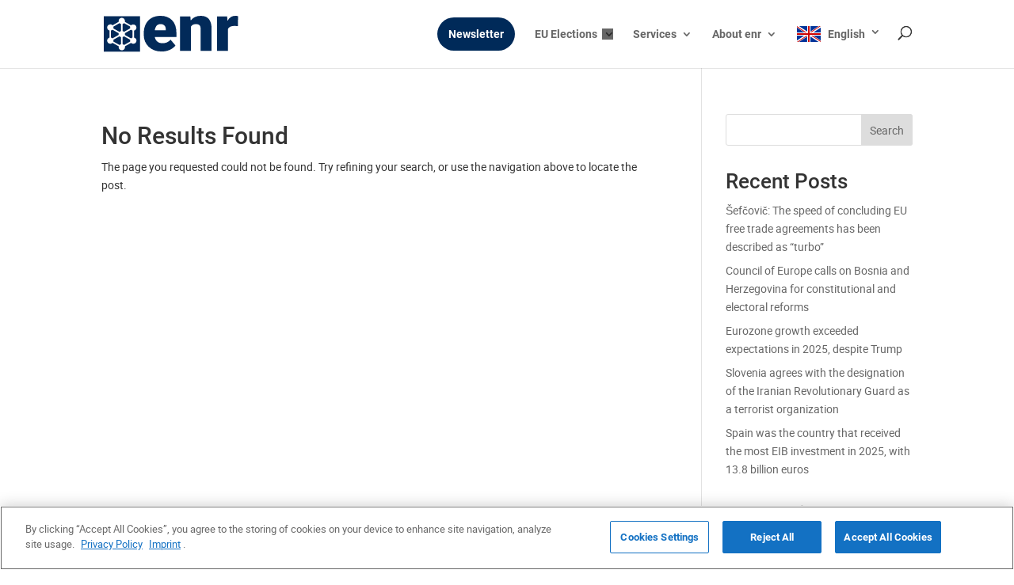

--- FILE ---
content_type: text/css
request_url: https://europeannewsroom.com/wp-content/themes/enr/assets/css/style.css?ver=1.1.0.8
body_size: 2358
content:
body{font-weight:400}.nav li li{line-height:1.5em}@font-face{font-family:"Roboto";src:url("../fonts/roboto-regular.woff2") format("woff2");font-weight:normal;font-style:normal}@font-face{font-family:"Roboto";src:url("../fonts/roboto-bold.woff2") format("woff2");font-weight:bold;font-style:normal}@font-face{font-family:"Roboto";src:url("../fonts/roboto-medium.woff2") format("woff2");font-weight:500;font-style:normal}figcaption{font-style:italic;color:#777777 !important;text-align:left !important}.et_post_excerpt{font-weight:bold}h1,h2,h3,h4,h5,h6{margin-top:10px;line-height:normal}.post h2{font-size:20px;color:#022a59 !important}blockquote{border-left:12px solid;font-style:italic;font-weight:bold;color:#022a59;font-size:21px;line-height:normal}blockquote cite{font-size:16px;font-weight:normal}.wp-block-quote{border-left:4px solid !important}.wp-block-pullquote{border-color:#022a59 !important;padding:0;border-top:4px solid !important;border-bottom:4px solid !important}.wp-block-pullquote blockquote{border-left:0 none;color:#022a59;text-align:left;padding-left:0;font-size:21px;line-height:normal;margin:20px 0}.wp-block-pullquote blockquote p{font-size:21px;line-height:normal}.wp-block-pullquote blockquote cite{text-transform:none;font-size:16px}#euvisns text{display:none}#euvisns text[cursor="pointer"]{font-family:"Roboto", sans-serif !important;font-size:12px !important;font-weight:normal !important}#eumapbase path[cursor="default"]{fill:#EBEBEB !important}#tipeumap{font-family:"Roboto", sans-serif !important;padding:16px !important;background:#FFFFFF 0 0 no-repeat padding-box !important;box-shadow:0 4px 8px #00000033 !important;border:0 none !important;font-size:13px !important;display:none}#tipeumap .agency-name{font-weight:bold;margin-bottom:3px}#tipeumap .agency-shortname{font-weight:bold;color:#777777;margin-bottom:3px}#tipeumap .agency-location{background:url(../img/location.svg) no-repeat left center;background-size:9px 11px;font-style:italic;padding-left:13px;color:#777777;margin-bottom:10px}#tipeumap .agency-logo{height:40px}#eumapbase path#eumap_44{fill:#afc6d6 !important;cursor:pointer !important}#eumapbase path#eumap_44:hover{fill:rgba(175,198,214,0.5) !important}#landscape-details{display:none}.et-fb-preview--desktop #landscape-details{display:block}#landscape-flag{padding-top:0}#landscape-flag .country{cursor:pointer;background:#FFFFFF;box-shadow:0 2px 10px rgba(0,0,0,0.25);padding:10px}#landscape-flag .country .et_pb_image{margin-bottom:0}#landscape-flag .country .et_pb_text{margin-top:5px;font-weight:bold;font-size:16px}#main-content{position:relative}.medialandscape-overlay{background:rgba(0,0,0,0.5);position:fixed;top:0;left:0;height:100%;width:100%;z-index:99}.medialandscape-overlay .medialandscape-overlay-content{background:#FFF;padding:50px;position:fixed;top:50%;left:50%;transform:translate(-50%, -50%);width:100%;max-width:1200px;max-height:70%;overflow-y:auto}.medialandscape-overlay .medialandscape-overlay-content u{text-decoration:none}.medialandscape-overlay .medialandscape-overlay-content .et_pb_image{padding:10px;box-shadow:0 2px 10px rgba(0,0,0,0.25)}.medialandscape-overlay .medialandscape-overlay-content .medialandscape-overlay-close{position:absolute;top:0;right:0;font-size:24px;font-weight:bold;cursor:pointer;z-index:999;height:40px;width:40px;line-height:40px;text-align:center}.medialandscape-overlay .medialandscape-overlay-content .medialandscape-overlay-close:before,.medialandscape-overlay .medialandscape-overlay-content .medialandscape-overlay-close:after{position:absolute;left:19px;top:10px;content:" ";height:22px;width:2px;background-color:#666666}.medialandscape-overlay .medialandscape-overlay-content .medialandscape-overlay-close:before{transform:rotate(45deg)}.medialandscape-overlay .medialandscape-overlay-content .medialandscape-overlay-close:after{transform:rotate(-45deg)}.medialandscape-overlay .medialandscape-overlay-content .et_pb_row{padding:0 !important;margin:0 !important;width:100%}.medialandscape-overlay .medialandscape-overlay-content .et_pb_text{margin-bottom:0}.medialandscape-overlay .medialandscape-overlay-content .et_pb_toggle_content{padding:15px 0}.medialandscape-overlay .medialandscape-overlay-content .et_pb_toggle{background:transparent;border-left:0 none;border-top:0 none;border-right:0 none;margin-bottom:0 !important;color:#666;padding:0 !important}.medialandscape-overlay .medialandscape-overlay-content .et_pb_toggle .et_pb_toggle_title{font-size:18px;padding:10px 0;margin:0}.medialandscape-overlay .medialandscape-overlay-content .et_pb_toggle .et_pb_toggle_title:before{font-size:24px;content:"C" !important}.medialandscape-overlay .medialandscape-overlay-content .et_pb_toggle.et_pb_toggle_open .et_pb_toggle_title{font-weight:bold}.medialandscape-overlay .medialandscape-overlay-content .et_pb_toggle.et_pb_toggle_open .et_pb_toggle_title:before{display:none}.wpml-ls-menu-item .wpml-ls-flag{display:none}.et_header_style_left #et-top-navigation nav>ul>li.wpml-ls-item>a,#top-menu li li.wpml-ls-item.menu-item-has-children>a:first-child,#top-menu li li.wpml-ls-item{padding-left:35px}.wpml-ls-menu-item .wpml-ls-flag+span{line-height:20px;display:inline-block}.wpml-ls-menu-item .sub-menu .wpml-ls-flag+span{display:inline-block}.wpml-ls-menu-item img.wpml-ls-flag{display:none}#top-menu .menu-item.wpml-ls-item.wpml-ls-item-en>a{background:url(../img/lang/en.png) no-repeat left top}#top-menu .menu-item.wpml-ls-item.wpml-ls-item-fr>a{background:url(../img/lang/fr.png) no-repeat left top}#top-menu .menu-item.wpml-ls-item.wpml-ls-item-de>a{background:url(../img/lang/de.png) no-repeat left top}#top-menu .menu-item.wpml-ls-item.wpml-ls-item-bg>a{background:url(../img/lang/bg.png) no-repeat left top}#top-menu .menu-item.wpml-ls-item.wpml-ls-item-bs>a{background:url(../img/lang/bs.png) no-repeat left top}#top-menu .menu-item.wpml-ls-item.wpml-ls-item-es>a{background:url(../img/lang/es.png) no-repeat left top}#top-menu .menu-item.wpml-ls-item.wpml-ls-item-hr>a{background:url(../img/lang/hr.png) no-repeat left top}#top-menu .menu-item.wpml-ls-item.wpml-ls-item-hu>a{background:url(../img/lang/hu.png) no-repeat left top}#top-menu .menu-item.wpml-ls-item.wpml-ls-item-it>a{background:url(../img/lang/it.png) no-repeat left top}#top-menu .menu-item.wpml-ls-item.wpml-ls-item-mk>a{background:url(../img/lang/mk.png) no-repeat left top}#top-menu .menu-item.wpml-ls-item.wpml-ls-item-ro>a{background:url(../img/lang/ro.png) no-repeat left top}#top-menu .menu-item.wpml-ls-item.wpml-ls-item-sk>a{background:url(../img/lang/sk.png) no-repeat left top}#top-menu .menu-item.wpml-ls-item.wpml-ls-item-sl>a{background:url(../img/lang/sl.png) no-repeat left top}#top-menu .menu-item.wpml-ls-item.wpml-ls-item-sq>a{background:url(../img/lang/sq.png) no-repeat left top}#top-menu .menu-item.wpml-ls-item.wpml-ls-item-sr>a{background:url(../img/lang/sr.png) no-repeat left top}#top-menu .menu-item.wpml-ls-item.wpml-ls-item-nl>a{background:url(../img/lang/nl.png) no-repeat left top}#top-menu .menu-item.wpml-ls-item.wpml-ls-item-cs>a{background:url(../img/lang/cs.png) no-repeat left top}#top-menu .menu-item.wpml-ls-item.wpml-ls-item-da>a{background:url(../img/lang/da.png) no-repeat left top}#top-menu .menu-item.wpml-ls-item.wpml-ls-item-el>a{background:url(../img/lang/el.png) no-repeat left top}#top-menu .menu-item.wpml-ls-item.wpml-ls-item-pl>a{background:url(../img/lang/pl.png) no-repeat left top}#top-menu .menu-item.wpml-ls-item.wpml-ls-item-pt-pt>a{background:url(../img/lang/pt-pt.png) no-repeat left top}#top-menu .menu-item.wpml-ls-item.wpml-ls-item-sv>a{background:url(../img/lang/sv.png) no-repeat left top}#top-menu .sub-menu .menu-item.wpml-ls-item a{background-position:left center}#top-menu .sub-menu .menu-item.wpml-ls-item a{padding-left:35px}#footer-bottom{padding:15px 0 10px}#footer-bottom .container{background:url(../img/logo-eu.png) no-repeat left center}#footer-funded{width:auto;display:table;color:#666}#footer-info{float:right;line-height:56px;padding-bottom:0}#footer-widgets{padding:35px 0 25px}.footer-widget{margin:0 !important}@media (min-width: 981px){.footer-widget{width:25% !important;min-height:20px}}.et_post_excerpt{margin-bottom:15px}body.category-digest #left-area .post-meta{padding-bottom:0;margin-bottom:0}body.category-digest #left-area .et_post_wireinfo{font-style:italic;padding-bottom:15px;margin-bottom:5px}.ot-floating-button__front{background:url(../img/onetrust.svg) no-repeat center center !important;background-size:29px 36px !important;background-color:#69c !important;border-radius:10px !important}.post-type-archive-tribe_events .entry-title,.single-tribe_events .entry-title{display:none}.post-type-archive-tribe_events .tribe-events-before-html,.single-tribe_events .tribe-events-before-html{margin-bottom:25px}.post-type-archive-tribe_events .tribe-events-before-html h1,.single-tribe_events .tribe-events-before-html h1{margin-bottom:25px}.post-type-archive-tribe_events .tribe-common--breakpoint-medium.tribe-events .tribe-events-l-container,.post-type-archive-tribe_events .tribe-common--breakpoint-medium.tribe-common .tribe-common-l-container,.single-tribe_events .tribe-common--breakpoint-medium.tribe-events .tribe-events-l-container,.single-tribe_events .tribe-common--breakpoint-medium.tribe-common .tribe-common-l-container{padding:0}.et_pb_blog_grid .entry-featured-image-url{padding-top:56.25%;display:block}.et_pb_blog_grid .entry-featured-image-url img{position:absolute;height:100%;width:100%;top:0;left:0;right:0;bottom:0;object-fit:cover}.et_pb_blog_grid .et_pb_post{margin:3px}@media (min-width: 981px){.et_pb_gutters3 .et_pb_column_4_4 .et_pb_blog_grid .column.size-1of3,.et_pb_gutters3.et_pb_row .et_pb_column_4_4 .et_pb_blog_grid .column.size-1of3{width:33.33%;margin-right:0}}.audioplayer{margin-bottom:15px}.audioplayer-info{line-height:20px;position:relative;padding-left:27px;margin-bottom:5px}.audioplayer-info img{position:absolute;left:0;top:-1px}.waveform{width:calc(100% - 55px)}.waveform .con-controls{position:absolute !important;top:8px;left:0;width:45px !important}.waveform .ap-controls-right{display:none !important}.waveform .scrubbar{margin-left:55px !important}.waveform.audioplayer.skin-wave .ap-controls .con-playpause .playbtn,.waveform.audioplayer.skin-wave .ap-controls .con-playpause .pausebtn,.waveform.audioplayer.skin-wave .ap-controls .scrubbar .scrubBox-hover{background:#002a59 !important}.waveform.waveform-start .curr-time,.waveform.waveform-start .total-time,.waveform.waveform-start .loading-svg{display:none}.waveform.waveform-loading .curr-time,.waveform.waveform-loading .total-time{display:none}@media (min-width: 981px){.page-slug-agencies .et_pb_gutters3 .et_pb_column_1_4,.et_pb_gutters3.et_pb_row .et_pb_column_1_4{width:12%}.page-slug-agencies .et_pb_gutters3 .et_pb_column,.et_pb_gutters3.et_pb_row .et_pb_column{margin-right:3.5%}}body:not(.logged-in) .cat-item-827{display:none !important}ul.wp-tag-cloud{display:flex;flex-direction:row;justify-content:center;align-items:center;flex-wrap:wrap;gap:10px;padding:0}ul.wp-tag-cloud li{list-style-type:none;gap:10px;line-height:20px !important;cursor:pointer;transition:transform 0.2s;padding:16px 0}ul.wp-tag-cloud li:hover{transform:translateY(-3px)}ul.wp-tag-cloud li a{border-radius:38px;background:#FFFFFF;padding:16px 24px;color:#002A59;font-size:20px !important;line-height:20px;font-weight:bold;flex:none;order:0;flex-grow:0}


--- FILE ---
content_type: image/svg+xml
request_url: https://europeannewsroom.com/wp-content/uploads/2022/02/edn4_Logo.svg
body_size: 2620
content:
<?xml version="1.0" encoding="utf-8"?>
<!-- Generator: Adobe Illustrator 26.0.2, SVG Export Plug-In . SVG Version: 6.00 Build 0)  -->
<svg version="1.1" id="Ebene_1" xmlns="http://www.w3.org/2000/svg" xmlns:xlink="http://www.w3.org/1999/xlink" x="0px" y="0px"
	 viewBox="0 0 203.2 55.4" style="enable-background:new 0 0 203.2 55.4;" xml:space="preserve">
<style type="text/css">
	.st0{fill:#022A59;}
</style>
<g>
	<g>
		<path class="st0" d="M14.4,16.7c0.1,0.4,0.2,0.8,0.2,1.3c0,0.4-0.1,0.9-0.2,1.3l9.4,5.4c0.6-0.6,1.4-1.1,2.2-1.3V12.5
			c-0.9-0.2-1.6-0.7-2.2-1.3L14.4,16.7z"/>
		<path class="st0" d="M22.3,28c0-0.4,0.1-0.9,0.2-1.3l-9.4-5.4c-0.6,0.6-1.4,1.1-2.2,1.3v10.8c0.9,0.2,1.6,0.7,2.2,1.3l9.4-5.4
			C22.4,28.9,22.3,28.5,22.3,28z"/>
		<path class="st0" d="M40,19.2c-0.1-0.4-0.2-0.8-0.2-1.3c0-0.4,0.1-0.9,0.2-1.3l-9.4-5.4c-0.6,0.6-1.4,1.1-2.2,1.3v10.8
			c0.9,0.2,1.6,0.7,2.2,1.3L40,19.2z"/>
		<path class="st0" d="M14.4,36.8c0.1,0.4,0.2,0.8,0.2,1.3c0,0.4-0.1,0.9-0.2,1.3l9.4,5.4c0.6-0.6,1.4-1.1,2.2-1.3V32.7
			c-0.9-0.2-1.6-0.7-2.2-1.3L14.4,36.8z"/>
		<path class="st0" d="M30.6,31.4c-0.6,0.6-1.4,1.1-2.2,1.3v10.8c0.9,0.2,1.6,0.7,2.2,1.3l9.4-5.4c-0.1-0.4-0.2-0.8-0.2-1.3
			c0-0.4,0.1-0.9,0.2-1.3L30.6,31.4z"/>
		<path class="st0" d="M0,0.6v54.8h54.8V0.6H0z M49.5,38.1c0,2.7-2.2,4.8-4.8,4.8c-1.4,0-2.6-0.6-3.4-1.4l-9.4,5.4
			c0.1,0.4,0.2,0.8,0.2,1.3c0,2.7-2.2,4.8-4.8,4.8s-4.8-2.2-4.8-4.8c0-0.4,0.1-0.9,0.2-1.3l-9.4-5.4c-0.9,0.9-2.1,1.4-3.4,1.4
			c-2.7,0-4.8-2.2-4.8-4.8c0-2.3,1.5-4.1,3.6-4.7V22.6c-2.1-0.5-3.6-2.4-3.6-4.7c0-2.7,2.2-4.8,4.8-4.8c1.4,0,2.6,0.6,3.4,1.4
			l9.4-5.4c-0.1-0.4-0.2-0.8-0.2-1.3c0-2.7,2.2-4.8,4.8-4.8S32,5.2,32,7.9c0,0.4-0.1,0.9-0.2,1.3l9.4,5.4c0.9-0.9,2.1-1.4,3.4-1.4
			c2.7,0,4.8,2.2,4.8,4.8c0,2.3-1.5,4.1-3.6,4.7v10.8C47.9,34,49.5,35.8,49.5,38.1z"/>
		<path class="st0" d="M31.8,26.7c0.1,0.4,0.2,0.8,0.2,1.3s-0.1,0.9-0.2,1.3l9.4,5.4c0.6-0.6,1.4-1.1,2.2-1.3V22.6
			c-0.9-0.2-1.6-0.7-2.2-1.3L31.8,26.7z"/>
	</g>
	<g>
		<path class="st0" d="M87.6,54.8c-8.1,0-14.7-2.4-19.7-7.3c-5-4.8-7.5-11.1-7.5-18.9v-1.4c0-5.4,1-10.2,3-14.3
			c2-4.1,4.9-7.3,8.8-9.6C76,1.1,80.6,0,85.8,0c7.4,0,13.3,2.3,17.6,6.9c4.3,4.6,6.4,11,6.4,19.3v6.4H77.1c0.6,3,1.9,5.3,3.9,7
			c2,1.7,4.6,2.5,7.7,2.5c5.2,0,9.3-1.8,12.2-5.5l7.5,8.9c-2.1,2.8-5,5.1-8.7,6.8C96,53.9,91.9,54.8,87.6,54.8z M85.7,12.7
			c-4.8,0-7.7,3.2-8.6,9.6h16.6V21c0.1-2.6-0.6-4.7-2-6.1C90.3,13.4,88.3,12.7,85.7,12.7z"/>
		<path class="st0" d="M130.9,1l0.5,6.2c3.6-4.8,8.7-7.2,15.1-7.2c5.5,0,9.6,1.6,12.3,4.9c2.7,3.3,4.1,8.2,4.2,14.8v34h-16.5V20.5
			c0-2.7-0.5-4.6-1.6-5.9c-1.1-1.3-3-1.9-5.9-1.9c-3.2,0-5.6,1.3-7.2,3.8v37.3h-16.5V1H130.9z"/>
		<path class="st0" d="M203,15.9l-5.4-0.4c-5.2,0-8.5,1.6-10,4.9v33.4h-16.5V1h15.4l0.5,6.8c2.8-5.2,6.6-7.8,11.6-7.8
			c1.8,0,3.3,0.2,4.6,0.6L203,15.9z"/>
	</g>
</g>
</svg>


--- FILE ---
content_type: application/javascript
request_url: https://europeannewsroom.com/wp-content/themes/enr/assets/js/enr.js?ver=1.1.0.8
body_size: 1315
content:
jQuery(window).on( 'hashchange', function(e) {
    try{
        let strLanguageHead = String(jQuery("html").attr("lang")).split("-")[0];
        let arrUrl = String(e.originalEvent.newURL).split("#");
        let objDomain = (new URL(arrUrl[0]));

        let strDomain = objDomain.protocol+"//"+objDomain.hostname;

        if(strLanguageHead != "en") {
            strDomain += "/"+strLanguageHead;
        }

        if(arrUrl[1].indexOf("agencies_") > -1) {
            window.location = strDomain+"/about/agencies/#"+arrUrl[1];
        }
    }catch (e) {}
});

jQuery( document ).ready(function() {
    jQuery("#tipeumap").on('DOMSubtreeModified', function(e) {
        if(jQuery("#tipeumap .agency-name").text() == "Deutsche Presse Agentur") {
            jQuery("#tipeumap .agency-name").html("Deutsche Presse-Agentur");
        }

        if(jQuery("#tipeumap .agency-shortname").text() == "Agerpres") {
            jQuery("#tipeumap .agency-shortname").html("AGERPRES");
        }

        if(jQuery("#tipeumap .agency-location").text() == "Belgrad, RS") {
            jQuery("#tipeumap .agency-location").html("Belgrade, RS");
        }

        if(jQuery("#tipeumap .agency-location").text() == "Brussel, BE") {
            jQuery("#tipeumap .agency-location").html("Brussels, BE");
        }

        if(jQuery("#tipeumap .agency-name").text().indexOf("Agencia Europa Press") > -1 && jQuery("#tipeumap table").length == 0) {
            jQuery("#tipeumap").html("<table style='width:100%;' cellspacing='0' cellpadding='0'>" +
                "<tr>" +
                    "<td style='width:130px;vertical-align: top;'><div class=\"agency-name\">AGENCIA EFE</div><div class=\"agency-shortname\">EFE</div><div class=\"agency-location\">Madrid, ES</div><img class=\"agency-logo\" src=\"https://europeannewsroom.com/wp-content/themes/enr/assets/img/agency/efe.svg\" alt=\"\">\n</td>" +
                    "<td style='width:260px; vertical-align: top;'><div class=\"agency-name\">Agencia Europa Press</div><div class=\"agency-shortname\">Europa Press</div><div class=\"agency-location\">Madrid, ES</div><img class=\"agency-logo\" src=\"https://europeannewsroom.com/wp-content/themes/enr/assets/img/agency/europapress.svg\" alt=\"\"></td>" +
                "</tr></table>");
        }

        if(jQuery("#tipeumap").text() == "POLAND") {
            jQuery("#tipeumap").html("<div class=\"agency-name\">Polska Agencja Prasowa</div><div class=\"agency-shortname\">PAP</div><div class=\"agency-location\">Warsaw, PL</div><img class=\"agency-logo\" src=\"https://europeannewsroom.com/wp-content/themes/enr/assets/img/agency/pap.svg\" alt=\"\">");
        }

        if(jQuery("#tipeumap").text() == "UKRAINE") {
            jQuery("#tipeumap").html("<div class=\"agency-name\">UKRINFORM</div><div class=\"agency-location\">Kiev, UA</div><img class=\"agency-logo\" src=\"https://europeannewsroom.com/wp-content/themes/enr/assets/img/agency/ukrinform.svg\" alt=\"\">");
        }

        if(jQuery("#tipeumap").text() == "PORTUGAL") {
            jQuery("#tipeumap").html("<div class=\"agency-name\">Lusa News Agency</div><div class=\"agency-shortname\">Lusa</div><div class=\"agency-location\">Lisbon, PT</div><img class=\"agency-logo\" src=\"https://europeannewsroom.com/wp-content/themes/enr/assets/img/agency/lusa.svg\" alt=\"\">");
        }

        if(jQuery("#tipeumap").text() == "NETHERLANDS") {
            jQuery("#tipeumap").html("<div class=\"agency-name\">Algemeen Nederlands Persbureau</div><div class=\"agency-shortname\">ANP</div><div class=\"agency-location\">The Hague, NL</div><img class=\"agency-logo\" src=\"https://europeannewsroom.com/wp-content/themes/enr/assets/img/agency/anp.svg\" alt=\"\">");
        }

        if(jQuery("#tipeumap").text() == "DENMARK") {
            jQuery("#tipeumap").html("<div class=\"agency-name\">Ritzau</div><div class=\"agency-location\">Copenhagen, DK</div><img class=\"agency-logo\" src=\"https://europeannewsroom.com/wp-content/themes/enr/assets/img/agency/ritzau-without-frame.svg\" alt=\"\">");
        }
    });

    jQuery("#eumap_33").attr("cursor", "pointer").click(function(){window.location.hash = '#agencies_pl';return false;});
    jQuery("#eumap_44").attr("cursor", "pointer").click(function(){window.location.hash = '#agencies_ua';return false;});
    jQuery("#eumap_11").attr("cursor", "pointer").click(function(){window.location.hash = '#agencies_dk';return false;});
    jQuery("#eumap_31").attr("cursor", "pointer").click(function(){window.location.hash = '#agencies_nl';return false;});

    // # WIDGET CATEGORY LINKS
    var strLanguageHead = String(jQuery("html").attr("lang")).split("-")[0];

    if(strLanguageHead != "en") {
        jQuery(".wp-block-categories-list li a, .et_pb_button, .post-meta a").each(function( index, element ) {
            let strLink = jQuery(this).attr("href");
            let strFind = window.location.hostname + "/" + strLanguageHead;

            if(strLink.indexOf(strFind) == -1) {
                jQuery(this).attr("href", strLink.split(window.location.hostname).join(strFind));
            }
        });
    }

    // # MEDIA LANDSCAPE
    jQuery(".country").click(function() {
        var id = jQuery(this).attr("id").split("-")[1];
        jQuery("#main-content").append("<div class='medialandscape-overlay'><div class='medialandscape-overlay-content'><div class='medialandscape-overlay-close'></div></div></div>");
        jQuery("#"+id+"-details").clone().appendTo( ".medialandscape-overlay-content");

        jQuery(".medialandscape-overlay").click(function(evt) {
            if(jQuery(evt.target).hasClass("medialandscape-overlay") || jQuery(evt.target).hasClass("medialandscape-overlay-close")) {
                jQuery(".medialandscape-overlay").remove();
            }
        });
    });
});

--- FILE ---
content_type: image/svg+xml
request_url: https://europeannewsroom.com/wp-content/plugins/sitepress-multilingual-cms/res/flags/sq.svg
body_size: 6126
content:
<svg xmlns="http://www.w3.org/2000/svg" width="18" height="12" fill="none" viewBox="0 0 36 24"><g clip-path="url(#a)"><path fill="#FF4B55" d="M36 0H0v23.992h36V-.001Z"/><path fill="#464655" fill-rule="evenodd" d="M18.909 18.129c-.21-.183-.466-.553-.463-.91.019-.266.201-.42.32-.096.166.359.524.951 1.016.604.215-.158.212-.39-.083-.364-.365-.025-.588-.226-.751-.742-.03-.284.088-.276.253-.094.212.243.633.61 1.098.414.26-.109.332-.332-.058-.387-.37.005-.672-.234-.973-.6-.164-.202.079-.406.225-.234.13.112.312.318.468.346.18.035.405.018.653-.114.267-.223.18-.385-.144-.422-.252.013-.39.108-.714-.108-.583-.394-1.047-.92-1.12-1.554-.047-.417.177-.543.364-.495.506.13.838 1.077 1.189 1.597.114.15.22.152.294.106.141-.12.253-.22.394-.354 0 0 1.032.185 1.593.368l-.625.222c-.237-.13-.523.01-.523.237-.224.155-.206.337-.11.512.03-.122.055-.28.232-.302.253.105.547-.044.547-.242l.738-.29.746.422c0 .286.27.376.551.299a.65.65 0 0 1 .263.377c.083-.22.065-.375-.065-.483.075-.285-.324-.558-.633-.376l-.536-.308.918-.026c.106.189.491.2.604 0 .096-.026.177-.043.364.097-.059-.226-.174-.322-.346-.322-.13-.232-.604-.23-.673.03l-.956.027.568-.404c.211.125.509-.014.568-.24.084-.1.189-.148.393-.08-.105-.187-.254-.243-.523-.116-.245-.186-.568.04-.519.227l-.755.513c-.547-.164-1.54-.418-1.54-.418.119-.124.238-.24.357-.365.042-.074-.023-.16-.113-.178-.886-.183-1.392-.54-1.7-1.446-.128-.38.15-.493.245-.26.132.322.278.675.675.949.137.095.545.017.304-.212-.25-.205-.357-.294-.48-.794 0-.254.258-.368.402-.125.154.499.17.713.45 1.035.211.243.487.406.624.402.247-.003.495-.27.165-.463-.484-.193-.661-.457-.732-.71-.078-.44.007-.652.272-.436.377.428 1.095 1.224 1.472 1.595.422.323.906.334 1.291.006.22-.254.142-.527-.203-.469-.78.066-1.37-.32-2.017-1.366-.126-.236-.161-.575.119-.323.322.437.793.808 1.23.967.44.158.802.07.942-.067.17-.17.125-.596-.168-.493a1.368 1.368 0 0 1-.935-.03c-.355-.14-.722-.437-1.113-.943-.134-.285-.09-.527.18-.38.641.543 1.467.983 1.889.719.31-.193.316-.69-.078-.658-.794.108-1.094-.068-1.856-.74-.173-.13-.161-.458.115-.248.64.413 1.515.574 1.859.358.309-.193.264-.784-.257-.575-.417.254-.877.247-1.798-.412-.233-.193-.06-.445.132-.337.74.423 1.82.603 2.101-.255.11-.328-.088-.52-.378-.293-.637.59-1.359.3-1.763.004-.116-.069-.328-.414.045-.35.965.22 1.92.029 2.093-.655.1-.221-.097-.614-.45-.285-.463.458-.954.473-1.572.47-.314-.066-.317-.412-.054-.463.488.01.969-.203 1.354-.419.377-.216.689-.52.788-.94.06-.376-.302-.776-.52-.376-.323.583-1.038 1.133-1.834 1.233-.04-.07-.145-.247-.274-.197-.233.09-.511.211-.797.347-.618.293-.875.435-.8.94.076.53-.33.863-.667.77-.294-.078-.456-.343-.403-.803.042-.366.41-.81.824-1.041.269-.15.674-.233 1.161-.341.297-.058.448-.174.465-.295 0 0-.202.149-.527.127-.154-.011-.256-.079-.295-.148.113-.023.317.004.501.004.245-.002.813-.057.964-.401.046-.227-.103-.268-.242-.123-.149.158-.21.299-.51.352-.182.032-.364.069-.599.012.132-.157.342-.317.521-.287.059.01.137.064.2.161.038-.248-.03-.529-.695-.412.011-.188-.385-.27-.623-.266-.135.004-.41.084-.61.18a4.316 4.316 0 0 1-.997.195c.214.182.254.193.467.347-.322.121-.572.37-.685.533 0 0 .376-.01.472.032-.394.115-.571.184-.78.397.073.013.183.034.23.052.048.017.036.05-.004.08-.085.064-.436.471-.538.569-.102-.098-.453-.505-.538-.57-.04-.03-.052-.062-.003-.08.047-.017.156-.038.229-.05-.209-.214-.386-.283-.78-.398.096-.043.472-.032.472-.032a1.554 1.554 0 0 0-.685-.533c.213-.154.253-.165.467-.347a4.314 4.314 0 0 1-.997-.196c-.199-.095-.475-.175-.61-.179-.238-.003-.634.078-.623.266-.665-.117-.733.164-.695.412.063-.097.141-.152.2-.161.179-.03.389.13.52.287-.234.057-.416.02-.598-.012-.3-.053-.361-.194-.51-.352-.14-.145-.289-.104-.242.123.151.344.719.399.964.4.184 0 .388-.026.501-.003-.038.07-.141.137-.295.147-.325.023-.527-.126-.527-.126.017.121.168.237.465.295.487.108.893.19 1.16.34.415.233.783.676.825 1.042.053.46-.11.725-.402.804-.337.092-.744-.242-.667-.77.074-.506-.183-.648-.8-.94a12.26 12.26 0 0 0-.798-.348c-.129-.05-.233.128-.274.197-.795-.1-1.51-.65-1.833-1.233-.219-.4-.582 0-.521.376.099.42.411.724.788.94.385.216.866.43 1.354.419.263.051.26.397-.054.463-.618.003-1.11-.012-1.572-.47-.353-.329-.55.064-.45.285.174.684 1.128.875 2.093.655.373-.064.16.281.045.35-.404.296-1.126.585-1.763-.004-.29-.227-.488-.035-.378.293.28.858 1.36.678 2.101.255.191-.108.365.144.132.337-.921.659-1.381.666-1.798.412-.52-.21-.566.382-.257.575.344.216 1.219.055 1.86-.358.275-.21.287.118.114.248-.762.672-1.063.848-1.856.74-.394-.032-.388.465-.078.658.422.264 1.248-.175 1.888-.719.271-.147.315.095.181.38-.39.506-.758.804-1.113.942a1.368 1.368 0 0 1-.935.03c-.293-.102-.338.324-.168.494.14.138.503.225.942.067.437-.16.908-.53 1.23-.967.28-.252.245.087.119.323-.648 1.045-1.238 1.432-2.017 1.366-.345-.058-.424.215-.203.469.385.328.87.317 1.291-.006.377-.37 1.095-1.167 1.472-1.595.265-.216.35-.003.272.437-.07.252-.248.516-.732.71-.33.193-.082.459.165.462.137.004.413-.16.625-.402.279-.322.295-.536.449-1.035.144-.243.403-.13.403.124-.123.501-.231.59-.481.795-.241.23.167.307.304.212.397-.274.543-.627.675-.95.095-.232.373-.119.244.261-.307.907-.813 1.263-1.699 1.446-.09.018-.155.104-.112.178.117.126.237.24.355.365 0 0-.992.255-1.54.418l-.754-.513c.05-.187-.274-.413-.52-.227-.268-.127-.417-.071-.522.116.205-.068.309-.02.393.08.06.226.357.365.568.24l.568.404-.956-.027c-.069-.26-.542-.261-.673-.03-.172 0-.287.096-.346.322.187-.14.268-.123.364-.097.113.2.498.189.604 0l.918.026-.536.308c-.31-.182-.708.091-.633.376-.13.108-.148.263-.065.483a.65.65 0 0 1 .263-.377c.281.077.551-.014.551-.299l.746-.422.738.29c0 .198.294.347.547.242.177.021.202.18.231.302.097-.175.115-.357-.11-.512 0-.227-.285-.368-.522-.237l-.625-.222c.562-.183 1.593-.368 1.593-.368.14.134.253.233.394.354.074.046.18.044.295-.106.35-.52.682-1.467 1.188-1.597.187-.048.41.078.363.495-.072.633-.536 1.16-1.12 1.554-.324.216-.46.12-.712.108-.325.037-.412.199-.145.422a.976.976 0 0 0 .653.114c.156-.028.338-.234.468-.346.146-.172.39.032.225.234-.3.366-.603.605-.972.6-.39.055-.318.278-.06.387.466.197.887-.17 1.1-.414.164-.182.282-.19.252.094-.163.517-.386.717-.75.742-.296-.027-.3.206-.084.364.492.347.85-.245 1.017-.604.118-.324.3-.17.319.096.004.357-.252.727-.463.91-.21.183.909 1.345.909 1.345s1.12-1.162.909-1.345Z" clip-rule="evenodd"/></g><defs><clipPath id="a"><path fill="#fff" d="M0 0h36v23.995H0z"/></clipPath></defs></svg>

--- FILE ---
content_type: application/javascript
request_url: https://europeannewsroom.com/wp-content/themes/enr/assets/js/matomo.js?ver=1.1.0.8
body_size: 240
content:
let bolMatomoLogged = false;

function OptanonWrapper() {
   if(jQuery("[data-optanongroupid='C0002'] #ot-group-id-C0002").attr("aria-checked") === "true") {
       bolMatomoLogged = true;

       var _paq = window._paq = window._paq || [];
       _paq.push(['disableCookies']);
       _paq.push(['trackPageView']);

       (function() {
           var u="https://used.dpa.com/";
           _paq.push(['setTrackerUrl', u+'matomo.php']);
           _paq.push(['setSiteId', '16']);
           var d=document, g=d.createElement('script'), s=d.getElementsByTagName('script')[0];
           g.async=true; g.src=u+'matomo.js'; s.parentNode.insertBefore(g,s);
       })();
   }
}
